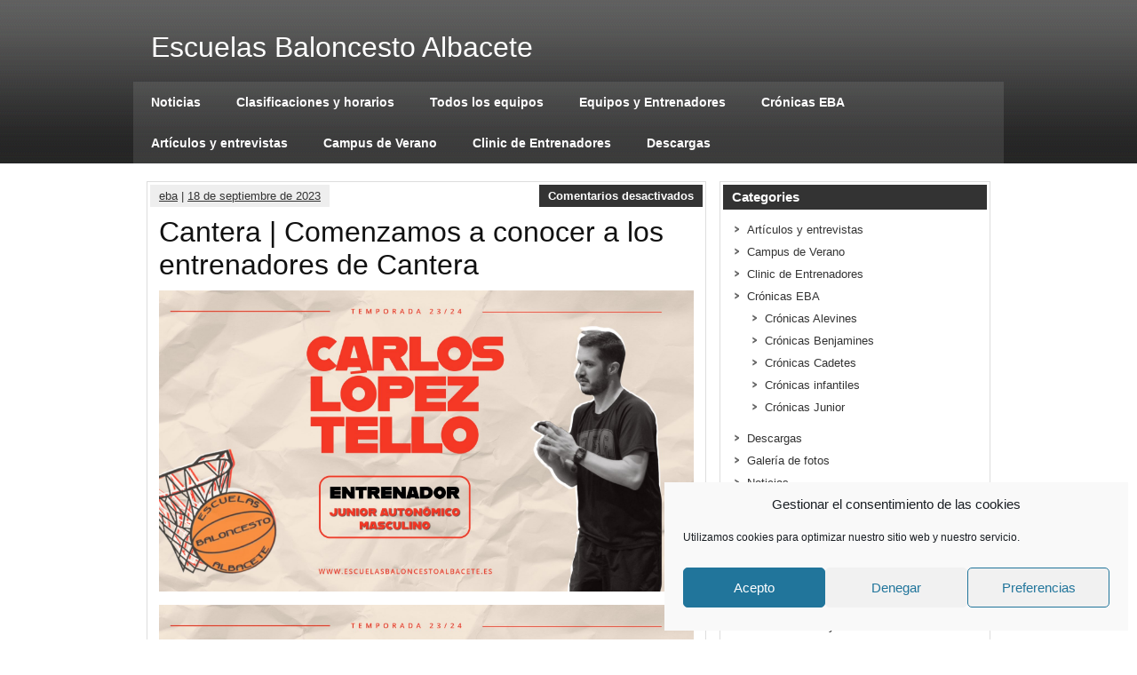

--- FILE ---
content_type: text/html; charset=UTF-8
request_url: https://www.escuelasbaloncestoalbacete.es/cantera-comenzamos-a-conocer-a-los-entrenadores-de-cantera/
body_size: 10741
content:
<!DOCTYPE html><!-- HTML 5 -->
<html lang="es">

<head>
	<meta http-equiv="Content-Type" content="text/html; charset=UTF-8" />
	<link rel="pingback" href="" />
	
	<title>Cantera | Comenzamos a conocer a los entrenadores de Cantera | Escuelas Baloncesto Albacete</title>

<meta name='robots' content='max-image-preview:large' />
	<style>img:is([sizes="auto" i], [sizes^="auto," i]) { contain-intrinsic-size: 3000px 1500px }</style>
	<link rel='dns-prefetch' href='//fonts.googleapis.com' />
<link rel="alternate" type="application/rss+xml" title="Escuelas Baloncesto Albacete &raquo; Feed" href="https://www.escuelasbaloncestoalbacete.es/feed/" />
<link rel="alternate" type="application/rss+xml" title="Escuelas Baloncesto Albacete &raquo; Feed de los comentarios" href="https://www.escuelasbaloncestoalbacete.es/comments/feed/" />
<script type="text/javascript">
/* <![CDATA[ */
window._wpemojiSettings = {"baseUrl":"https:\/\/s.w.org\/images\/core\/emoji\/15.1.0\/72x72\/","ext":".png","svgUrl":"https:\/\/s.w.org\/images\/core\/emoji\/15.1.0\/svg\/","svgExt":".svg","source":{"concatemoji":"https:\/\/www.escuelasbaloncestoalbacete.es\/wp-includes\/js\/wp-emoji-release.min.js?ver=6.8.1"}};
/*! This file is auto-generated */
!function(i,n){var o,s,e;function c(e){try{var t={supportTests:e,timestamp:(new Date).valueOf()};sessionStorage.setItem(o,JSON.stringify(t))}catch(e){}}function p(e,t,n){e.clearRect(0,0,e.canvas.width,e.canvas.height),e.fillText(t,0,0);var t=new Uint32Array(e.getImageData(0,0,e.canvas.width,e.canvas.height).data),r=(e.clearRect(0,0,e.canvas.width,e.canvas.height),e.fillText(n,0,0),new Uint32Array(e.getImageData(0,0,e.canvas.width,e.canvas.height).data));return t.every(function(e,t){return e===r[t]})}function u(e,t,n){switch(t){case"flag":return n(e,"\ud83c\udff3\ufe0f\u200d\u26a7\ufe0f","\ud83c\udff3\ufe0f\u200b\u26a7\ufe0f")?!1:!n(e,"\ud83c\uddfa\ud83c\uddf3","\ud83c\uddfa\u200b\ud83c\uddf3")&&!n(e,"\ud83c\udff4\udb40\udc67\udb40\udc62\udb40\udc65\udb40\udc6e\udb40\udc67\udb40\udc7f","\ud83c\udff4\u200b\udb40\udc67\u200b\udb40\udc62\u200b\udb40\udc65\u200b\udb40\udc6e\u200b\udb40\udc67\u200b\udb40\udc7f");case"emoji":return!n(e,"\ud83d\udc26\u200d\ud83d\udd25","\ud83d\udc26\u200b\ud83d\udd25")}return!1}function f(e,t,n){var r="undefined"!=typeof WorkerGlobalScope&&self instanceof WorkerGlobalScope?new OffscreenCanvas(300,150):i.createElement("canvas"),a=r.getContext("2d",{willReadFrequently:!0}),o=(a.textBaseline="top",a.font="600 32px Arial",{});return e.forEach(function(e){o[e]=t(a,e,n)}),o}function t(e){var t=i.createElement("script");t.src=e,t.defer=!0,i.head.appendChild(t)}"undefined"!=typeof Promise&&(o="wpEmojiSettingsSupports",s=["flag","emoji"],n.supports={everything:!0,everythingExceptFlag:!0},e=new Promise(function(e){i.addEventListener("DOMContentLoaded",e,{once:!0})}),new Promise(function(t){var n=function(){try{var e=JSON.parse(sessionStorage.getItem(o));if("object"==typeof e&&"number"==typeof e.timestamp&&(new Date).valueOf()<e.timestamp+604800&&"object"==typeof e.supportTests)return e.supportTests}catch(e){}return null}();if(!n){if("undefined"!=typeof Worker&&"undefined"!=typeof OffscreenCanvas&&"undefined"!=typeof URL&&URL.createObjectURL&&"undefined"!=typeof Blob)try{var e="postMessage("+f.toString()+"("+[JSON.stringify(s),u.toString(),p.toString()].join(",")+"));",r=new Blob([e],{type:"text/javascript"}),a=new Worker(URL.createObjectURL(r),{name:"wpTestEmojiSupports"});return void(a.onmessage=function(e){c(n=e.data),a.terminate(),t(n)})}catch(e){}c(n=f(s,u,p))}t(n)}).then(function(e){for(var t in e)n.supports[t]=e[t],n.supports.everything=n.supports.everything&&n.supports[t],"flag"!==t&&(n.supports.everythingExceptFlag=n.supports.everythingExceptFlag&&n.supports[t]);n.supports.everythingExceptFlag=n.supports.everythingExceptFlag&&!n.supports.flag,n.DOMReady=!1,n.readyCallback=function(){n.DOMReady=!0}}).then(function(){return e}).then(function(){var e;n.supports.everything||(n.readyCallback(),(e=n.source||{}).concatemoji?t(e.concatemoji):e.wpemoji&&e.twemoji&&(t(e.twemoji),t(e.wpemoji)))}))}((window,document),window._wpemojiSettings);
/* ]]> */
</script>
<style id='wp-emoji-styles-inline-css' type='text/css'>

	img.wp-smiley, img.emoji {
		display: inline !important;
		border: none !important;
		box-shadow: none !important;
		height: 1em !important;
		width: 1em !important;
		margin: 0 0.07em !important;
		vertical-align: -0.1em !important;
		background: none !important;
		padding: 0 !important;
	}
</style>
<link rel='stylesheet' id='wp-block-library-css' href='https://www.escuelasbaloncestoalbacete.es/wp-includes/css/dist/block-library/style.min.css?ver=6.8.1' type='text/css' media='all' />
<style id='classic-theme-styles-inline-css' type='text/css'>
/*! This file is auto-generated */
.wp-block-button__link{color:#fff;background-color:#32373c;border-radius:9999px;box-shadow:none;text-decoration:none;padding:calc(.667em + 2px) calc(1.333em + 2px);font-size:1.125em}.wp-block-file__button{background:#32373c;color:#fff;text-decoration:none}
</style>
<style id='global-styles-inline-css' type='text/css'>
:root{--wp--preset--aspect-ratio--square: 1;--wp--preset--aspect-ratio--4-3: 4/3;--wp--preset--aspect-ratio--3-4: 3/4;--wp--preset--aspect-ratio--3-2: 3/2;--wp--preset--aspect-ratio--2-3: 2/3;--wp--preset--aspect-ratio--16-9: 16/9;--wp--preset--aspect-ratio--9-16: 9/16;--wp--preset--color--black: #000000;--wp--preset--color--cyan-bluish-gray: #abb8c3;--wp--preset--color--white: #ffffff;--wp--preset--color--pale-pink: #f78da7;--wp--preset--color--vivid-red: #cf2e2e;--wp--preset--color--luminous-vivid-orange: #ff6900;--wp--preset--color--luminous-vivid-amber: #fcb900;--wp--preset--color--light-green-cyan: #7bdcb5;--wp--preset--color--vivid-green-cyan: #00d084;--wp--preset--color--pale-cyan-blue: #8ed1fc;--wp--preset--color--vivid-cyan-blue: #0693e3;--wp--preset--color--vivid-purple: #9b51e0;--wp--preset--gradient--vivid-cyan-blue-to-vivid-purple: linear-gradient(135deg,rgba(6,147,227,1) 0%,rgb(155,81,224) 100%);--wp--preset--gradient--light-green-cyan-to-vivid-green-cyan: linear-gradient(135deg,rgb(122,220,180) 0%,rgb(0,208,130) 100%);--wp--preset--gradient--luminous-vivid-amber-to-luminous-vivid-orange: linear-gradient(135deg,rgba(252,185,0,1) 0%,rgba(255,105,0,1) 100%);--wp--preset--gradient--luminous-vivid-orange-to-vivid-red: linear-gradient(135deg,rgba(255,105,0,1) 0%,rgb(207,46,46) 100%);--wp--preset--gradient--very-light-gray-to-cyan-bluish-gray: linear-gradient(135deg,rgb(238,238,238) 0%,rgb(169,184,195) 100%);--wp--preset--gradient--cool-to-warm-spectrum: linear-gradient(135deg,rgb(74,234,220) 0%,rgb(151,120,209) 20%,rgb(207,42,186) 40%,rgb(238,44,130) 60%,rgb(251,105,98) 80%,rgb(254,248,76) 100%);--wp--preset--gradient--blush-light-purple: linear-gradient(135deg,rgb(255,206,236) 0%,rgb(152,150,240) 100%);--wp--preset--gradient--blush-bordeaux: linear-gradient(135deg,rgb(254,205,165) 0%,rgb(254,45,45) 50%,rgb(107,0,62) 100%);--wp--preset--gradient--luminous-dusk: linear-gradient(135deg,rgb(255,203,112) 0%,rgb(199,81,192) 50%,rgb(65,88,208) 100%);--wp--preset--gradient--pale-ocean: linear-gradient(135deg,rgb(255,245,203) 0%,rgb(182,227,212) 50%,rgb(51,167,181) 100%);--wp--preset--gradient--electric-grass: linear-gradient(135deg,rgb(202,248,128) 0%,rgb(113,206,126) 100%);--wp--preset--gradient--midnight: linear-gradient(135deg,rgb(2,3,129) 0%,rgb(40,116,252) 100%);--wp--preset--font-size--small: 13px;--wp--preset--font-size--medium: 20px;--wp--preset--font-size--large: 36px;--wp--preset--font-size--x-large: 42px;--wp--preset--spacing--20: 0.44rem;--wp--preset--spacing--30: 0.67rem;--wp--preset--spacing--40: 1rem;--wp--preset--spacing--50: 1.5rem;--wp--preset--spacing--60: 2.25rem;--wp--preset--spacing--70: 3.38rem;--wp--preset--spacing--80: 5.06rem;--wp--preset--shadow--natural: 6px 6px 9px rgba(0, 0, 0, 0.2);--wp--preset--shadow--deep: 12px 12px 50px rgba(0, 0, 0, 0.4);--wp--preset--shadow--sharp: 6px 6px 0px rgba(0, 0, 0, 0.2);--wp--preset--shadow--outlined: 6px 6px 0px -3px rgba(255, 255, 255, 1), 6px 6px rgba(0, 0, 0, 1);--wp--preset--shadow--crisp: 6px 6px 0px rgba(0, 0, 0, 1);}:where(.is-layout-flex){gap: 0.5em;}:where(.is-layout-grid){gap: 0.5em;}body .is-layout-flex{display: flex;}.is-layout-flex{flex-wrap: wrap;align-items: center;}.is-layout-flex > :is(*, div){margin: 0;}body .is-layout-grid{display: grid;}.is-layout-grid > :is(*, div){margin: 0;}:where(.wp-block-columns.is-layout-flex){gap: 2em;}:where(.wp-block-columns.is-layout-grid){gap: 2em;}:where(.wp-block-post-template.is-layout-flex){gap: 1.25em;}:where(.wp-block-post-template.is-layout-grid){gap: 1.25em;}.has-black-color{color: var(--wp--preset--color--black) !important;}.has-cyan-bluish-gray-color{color: var(--wp--preset--color--cyan-bluish-gray) !important;}.has-white-color{color: var(--wp--preset--color--white) !important;}.has-pale-pink-color{color: var(--wp--preset--color--pale-pink) !important;}.has-vivid-red-color{color: var(--wp--preset--color--vivid-red) !important;}.has-luminous-vivid-orange-color{color: var(--wp--preset--color--luminous-vivid-orange) !important;}.has-luminous-vivid-amber-color{color: var(--wp--preset--color--luminous-vivid-amber) !important;}.has-light-green-cyan-color{color: var(--wp--preset--color--light-green-cyan) !important;}.has-vivid-green-cyan-color{color: var(--wp--preset--color--vivid-green-cyan) !important;}.has-pale-cyan-blue-color{color: var(--wp--preset--color--pale-cyan-blue) !important;}.has-vivid-cyan-blue-color{color: var(--wp--preset--color--vivid-cyan-blue) !important;}.has-vivid-purple-color{color: var(--wp--preset--color--vivid-purple) !important;}.has-black-background-color{background-color: var(--wp--preset--color--black) !important;}.has-cyan-bluish-gray-background-color{background-color: var(--wp--preset--color--cyan-bluish-gray) !important;}.has-white-background-color{background-color: var(--wp--preset--color--white) !important;}.has-pale-pink-background-color{background-color: var(--wp--preset--color--pale-pink) !important;}.has-vivid-red-background-color{background-color: var(--wp--preset--color--vivid-red) !important;}.has-luminous-vivid-orange-background-color{background-color: var(--wp--preset--color--luminous-vivid-orange) !important;}.has-luminous-vivid-amber-background-color{background-color: var(--wp--preset--color--luminous-vivid-amber) !important;}.has-light-green-cyan-background-color{background-color: var(--wp--preset--color--light-green-cyan) !important;}.has-vivid-green-cyan-background-color{background-color: var(--wp--preset--color--vivid-green-cyan) !important;}.has-pale-cyan-blue-background-color{background-color: var(--wp--preset--color--pale-cyan-blue) !important;}.has-vivid-cyan-blue-background-color{background-color: var(--wp--preset--color--vivid-cyan-blue) !important;}.has-vivid-purple-background-color{background-color: var(--wp--preset--color--vivid-purple) !important;}.has-black-border-color{border-color: var(--wp--preset--color--black) !important;}.has-cyan-bluish-gray-border-color{border-color: var(--wp--preset--color--cyan-bluish-gray) !important;}.has-white-border-color{border-color: var(--wp--preset--color--white) !important;}.has-pale-pink-border-color{border-color: var(--wp--preset--color--pale-pink) !important;}.has-vivid-red-border-color{border-color: var(--wp--preset--color--vivid-red) !important;}.has-luminous-vivid-orange-border-color{border-color: var(--wp--preset--color--luminous-vivid-orange) !important;}.has-luminous-vivid-amber-border-color{border-color: var(--wp--preset--color--luminous-vivid-amber) !important;}.has-light-green-cyan-border-color{border-color: var(--wp--preset--color--light-green-cyan) !important;}.has-vivid-green-cyan-border-color{border-color: var(--wp--preset--color--vivid-green-cyan) !important;}.has-pale-cyan-blue-border-color{border-color: var(--wp--preset--color--pale-cyan-blue) !important;}.has-vivid-cyan-blue-border-color{border-color: var(--wp--preset--color--vivid-cyan-blue) !important;}.has-vivid-purple-border-color{border-color: var(--wp--preset--color--vivid-purple) !important;}.has-vivid-cyan-blue-to-vivid-purple-gradient-background{background: var(--wp--preset--gradient--vivid-cyan-blue-to-vivid-purple) !important;}.has-light-green-cyan-to-vivid-green-cyan-gradient-background{background: var(--wp--preset--gradient--light-green-cyan-to-vivid-green-cyan) !important;}.has-luminous-vivid-amber-to-luminous-vivid-orange-gradient-background{background: var(--wp--preset--gradient--luminous-vivid-amber-to-luminous-vivid-orange) !important;}.has-luminous-vivid-orange-to-vivid-red-gradient-background{background: var(--wp--preset--gradient--luminous-vivid-orange-to-vivid-red) !important;}.has-very-light-gray-to-cyan-bluish-gray-gradient-background{background: var(--wp--preset--gradient--very-light-gray-to-cyan-bluish-gray) !important;}.has-cool-to-warm-spectrum-gradient-background{background: var(--wp--preset--gradient--cool-to-warm-spectrum) !important;}.has-blush-light-purple-gradient-background{background: var(--wp--preset--gradient--blush-light-purple) !important;}.has-blush-bordeaux-gradient-background{background: var(--wp--preset--gradient--blush-bordeaux) !important;}.has-luminous-dusk-gradient-background{background: var(--wp--preset--gradient--luminous-dusk) !important;}.has-pale-ocean-gradient-background{background: var(--wp--preset--gradient--pale-ocean) !important;}.has-electric-grass-gradient-background{background: var(--wp--preset--gradient--electric-grass) !important;}.has-midnight-gradient-background{background: var(--wp--preset--gradient--midnight) !important;}.has-small-font-size{font-size: var(--wp--preset--font-size--small) !important;}.has-medium-font-size{font-size: var(--wp--preset--font-size--medium) !important;}.has-large-font-size{font-size: var(--wp--preset--font-size--large) !important;}.has-x-large-font-size{font-size: var(--wp--preset--font-size--x-large) !important;}
:where(.wp-block-post-template.is-layout-flex){gap: 1.25em;}:where(.wp-block-post-template.is-layout-grid){gap: 1.25em;}
:where(.wp-block-columns.is-layout-flex){gap: 2em;}:where(.wp-block-columns.is-layout-grid){gap: 2em;}
:root :where(.wp-block-pullquote){font-size: 1.5em;line-height: 1.6;}
</style>
<link rel='stylesheet' id='st-widget-css' href='https://www.escuelasbaloncestoalbacete.es/wp-content/plugins/share-this/css/style.css?ver=6.8.1' type='text/css' media='all' />
<link rel='stylesheet' id='cmplz-general-css' href='https://www.escuelasbaloncestoalbacete.es/wp-content/plugins/complianz-gdpr/assets/css/cookieblocker.min.css?ver=1752143124' type='text/css' media='all' />
<link rel='stylesheet' id='zeeSynergie_stylesheet-css' href='https://www.escuelasbaloncestoalbacete.es/wp-content/themes/zeesynergie/style.css?ver=6.8.1' type='text/css' media='all' />
<link rel='stylesheet' id='zeeSynergie_colorscheme-css' href='https://www.escuelasbaloncestoalbacete.es/wp-content/themes/zeesynergie/includes/css/colorschemes/standard.css?ver=6.8.1' type='text/css' media='all' />
<link rel='stylesheet' id='themezee_default_font-css' href='http://fonts.googleapis.com/css?family=Paytone+One&#038;ver=6.8.1' type='text/css' media='all' />
<style id='akismet-widget-style-inline-css' type='text/css'>

			.a-stats {
				--akismet-color-mid-green: #357b49;
				--akismet-color-white: #fff;
				--akismet-color-light-grey: #f6f7f7;

				max-width: 350px;
				width: auto;
			}

			.a-stats * {
				all: unset;
				box-sizing: border-box;
			}

			.a-stats strong {
				font-weight: 600;
			}

			.a-stats a.a-stats__link,
			.a-stats a.a-stats__link:visited,
			.a-stats a.a-stats__link:active {
				background: var(--akismet-color-mid-green);
				border: none;
				box-shadow: none;
				border-radius: 8px;
				color: var(--akismet-color-white);
				cursor: pointer;
				display: block;
				font-family: -apple-system, BlinkMacSystemFont, 'Segoe UI', 'Roboto', 'Oxygen-Sans', 'Ubuntu', 'Cantarell', 'Helvetica Neue', sans-serif;
				font-weight: 500;
				padding: 12px;
				text-align: center;
				text-decoration: none;
				transition: all 0.2s ease;
			}

			/* Extra specificity to deal with TwentyTwentyOne focus style */
			.widget .a-stats a.a-stats__link:focus {
				background: var(--akismet-color-mid-green);
				color: var(--akismet-color-white);
				text-decoration: none;
			}

			.a-stats a.a-stats__link:hover {
				filter: brightness(110%);
				box-shadow: 0 4px 12px rgba(0, 0, 0, 0.06), 0 0 2px rgba(0, 0, 0, 0.16);
			}

			.a-stats .count {
				color: var(--akismet-color-white);
				display: block;
				font-size: 1.5em;
				line-height: 1.4;
				padding: 0 13px;
				white-space: nowrap;
			}
		
</style>
<script type="text/javascript" src="https://www.escuelasbaloncestoalbacete.es/wp-includes/js/jquery/jquery.min.js?ver=3.7.1" id="jquery-core-js"></script>
<script type="text/javascript" src="https://www.escuelasbaloncestoalbacete.es/wp-includes/js/jquery/jquery-migrate.min.js?ver=3.4.1" id="jquery-migrate-js"></script>
<script type="text/javascript" src="https://www.escuelasbaloncestoalbacete.es/wp-content/themes/zeesynergie/includes/js/jquery.cycle.all.min.js?ver=6.8.1" id="zee_jquery-cycle-js"></script>
<link rel="https://api.w.org/" href="https://www.escuelasbaloncestoalbacete.es/wp-json/" /><link rel="alternate" title="JSON" type="application/json" href="https://www.escuelasbaloncestoalbacete.es/wp-json/wp/v2/posts/12445" /><link rel="EditURI" type="application/rsd+xml" title="RSD" href="https://www.escuelasbaloncestoalbacete.es/xmlrpc.php?rsd" />
<meta name="generator" content="WordPress 6.8.1" />
<link rel="canonical" href="https://www.escuelasbaloncestoalbacete.es/cantera-comenzamos-a-conocer-a-los-entrenadores-de-cantera/" />
<link rel='shortlink' href='https://www.escuelasbaloncestoalbacete.es/?p=12445' />
<link rel="alternate" title="oEmbed (JSON)" type="application/json+oembed" href="https://www.escuelasbaloncestoalbacete.es/wp-json/oembed/1.0/embed?url=https%3A%2F%2Fwww.escuelasbaloncestoalbacete.es%2Fcantera-comenzamos-a-conocer-a-los-entrenadores-de-cantera%2F" />
<link rel="alternate" title="oEmbed (XML)" type="text/xml+oembed" href="https://www.escuelasbaloncestoalbacete.es/wp-json/oembed/1.0/embed?url=https%3A%2F%2Fwww.escuelasbaloncestoalbacete.es%2Fcantera-comenzamos-a-conocer-a-los-entrenadores-de-cantera%2F&#038;format=xml" />
<script charset="utf-8" type="text/javascript">var switchTo5x=false;</script><script data-service="sharethis" data-category="marketing" charset="utf-8" type="text/plain" data-cmplz-src="http://w.sharethis.com/button/buttons.js"></script><script type="text/javascript">stLight.options({publisher:'wp.d5ae7559-8628-4c9b-9797-f0b7a4313d2c'});var st_type='wordpress3.1.2';</script>			<style>.cmplz-hidden {
					display: none !important;
				}</style><script type="text/javascript">
				//<![CDATA[
					jQuery(document).ready(function($) {
						$('#nav ul').css({display: 'none'}); // Opera Fix
						$('#nav li').hover(function(){
							$(this).find('ul:first').css({visibility: 'visible',display: 'none'}).show().css({opacity:0}).animate({opacity:1},400);
						},function(){
							$(this).find('ul:first').css({visibility: 'hidden'});
						});
					});
				//]]>
				</script><style type="text/css">#foot{text-align:center;}
.credit_link{display: none;}</style><link rel="icon" href="https://www.escuelasbaloncestoalbacete.es/wp-content/uploads/2017/01/cropped-escudo-1-32x32.jpg" sizes="32x32" />
<link rel="icon" href="https://www.escuelasbaloncestoalbacete.es/wp-content/uploads/2017/01/cropped-escudo-1-192x192.jpg" sizes="192x192" />
<link rel="apple-touch-icon" href="https://www.escuelasbaloncestoalbacete.es/wp-content/uploads/2017/01/cropped-escudo-1-180x180.jpg" />
<meta name="msapplication-TileImage" content="https://www.escuelasbaloncestoalbacete.es/wp-content/uploads/2017/01/cropped-escudo-1-270x270.jpg" />
</head>

<body data-cmplz=1 class="wp-singular post-template-default single single-post postid-12445 single-format-standard wp-theme-zeesynergie">
<div id="wrapper">

	<div id="header">

		<div id="head">
			<div id="logo">
									<a href="https://www.escuelasbaloncestoalbacete.es/"><h1>Escuelas Baloncesto Albacete</h1></a>
							</div>
			<div id="socialmedia_icons">
								<div class="clear"></div>
			</div>
			<div class="clear"></div>
		</div>
		
		<div id="navi_container">
			<div id="navi">
				<ul id="nav" class="menu"><li id="menu-item-282" class="menu-item menu-item-type-taxonomy menu-item-object-category current-post-ancestor current-menu-parent current-post-parent menu-item-282"><a href="https://www.escuelasbaloncestoalbacete.es/category/noticias/">Noticias</a></li>
<li id="menu-item-173" class="menu-item menu-item-type-post_type menu-item-object-page menu-item-173"><a href="https://www.escuelasbaloncestoalbacete.es/clasificaciones-horarios/">Clasificaciones y horarios</a></li>
<li id="menu-item-187" class="menu-item menu-item-type-post_type menu-item-object-page menu-item-has-children menu-item-187"><a href="https://www.escuelasbaloncestoalbacete.es/todos-los-equipos-2/">Todos los equipos</a>
<ul class="sub-menu">
	<li id="menu-item-374" class="menu-item menu-item-type-taxonomy menu-item-object-category menu-item-374"><a href="https://www.escuelasbaloncestoalbacete.es/category/galeria/">Galería de fotos</a></li>
</ul>
</li>
<li id="menu-item-182" class="menu-item menu-item-type-post_type menu-item-object-page menu-item-182"><a href="https://www.escuelasbaloncestoalbacete.es/entrenadores-2/">Equipos y Entrenadores</a></li>
<li id="menu-item-274" class="menu-item menu-item-type-taxonomy menu-item-object-category menu-item-has-children menu-item-274"><a href="https://www.escuelasbaloncestoalbacete.es/category/cronicas-eba/">Crónicas EBA</a>
<ul class="sub-menu">
	<li id="menu-item-275" class="menu-item menu-item-type-taxonomy menu-item-object-category menu-item-275"><a href="https://www.escuelasbaloncestoalbacete.es/category/cronicas-eba/cronicas-benjamines/">Crónicas Benjamines</a></li>
	<li id="menu-item-276" class="menu-item menu-item-type-taxonomy menu-item-object-category menu-item-276"><a href="https://www.escuelasbaloncestoalbacete.es/category/cronicas-eba/cronicas-alevines/">Crónicas Alevines</a></li>
	<li id="menu-item-279" class="menu-item menu-item-type-taxonomy menu-item-object-category menu-item-279"><a href="https://www.escuelasbaloncestoalbacete.es/category/cronicas-eba/cronicas-infantiles/">Crónicas infantiles</a></li>
	<li id="menu-item-278" class="menu-item menu-item-type-taxonomy menu-item-object-category menu-item-278"><a href="https://www.escuelasbaloncestoalbacete.es/category/cronicas-eba/cronicas-cadetes/">Crónicas Cadetes</a></li>
	<li id="menu-item-280" class="menu-item menu-item-type-taxonomy menu-item-object-category menu-item-280"><a href="https://www.escuelasbaloncestoalbacete.es/category/cronicas-eba/cronicas-junior/">Crónicas Junior</a></li>
</ul>
</li>
<li id="menu-item-273" class="menu-item menu-item-type-taxonomy menu-item-object-category menu-item-273"><a href="https://www.escuelasbaloncestoalbacete.es/category/articulos-y-entrevistas/">Artículos y entrevistas</a></li>
<li id="menu-item-376" class="menu-item menu-item-type-taxonomy menu-item-object-category menu-item-376"><a href="https://www.escuelasbaloncestoalbacete.es/category/campus-de-verano/">Campus de Verano</a></li>
<li id="menu-item-422" class="menu-item menu-item-type-taxonomy menu-item-object-category menu-item-422"><a href="https://www.escuelasbaloncestoalbacete.es/category/clinic-de-entrenadores/">Clinic de Entrenadores</a></li>
<li id="menu-item-281" class="menu-item menu-item-type-taxonomy menu-item-object-category menu-item-281"><a href="https://www.escuelasbaloncestoalbacete.es/category/descargas/">Descargas</a></li>
</ul>			</div>
		</div>
		<div class="clear"></div>
	</div>
	
	<div id="container">
	
	
	<div id="wrap">
		<div id="content">

		
			<div id="post-12445" class="post-12445 post type-post status-publish format-standard hentry category-noticias">
			
				<div class="postmeta">	<div class="postmeta_links">
		<a href="https://www.escuelasbaloncestoalbacete.es/author/eba/" title="Entradas de eba" rel="author">eba</a> |
		<a href="https://www.escuelasbaloncestoalbacete.es/cantera-comenzamos-a-conocer-a-los-entrenadores-de-cantera/">18 de septiembre de 2023</a>
			</div>
	<div class="postcomments">
		<span>Comentarios desactivados<span class="screen-reader-text"> en Cantera | Comenzamos a conocer a los entrenadores de Cantera</span></span>	</div>
	<div class="clear"></div>
</div>
				
				<h2 class="post-title">Cantera | Comenzamos a conocer a los entrenadores de Cantera</h2>
				
				<div class="entry">
										<p><img decoding="async" class="aligncenter" src="https://pbs.twimg.com/media/F55fcuqWcAAqdSP?format=jpg&amp;name=large" alt="Imagen" /></p>
<p><img decoding="async" class="aligncenter" src="https://pbs.twimg.com/media/F5-nF87XgAExlh0?format=jpg&amp;name=large" alt="Imagen" /></p>
<p><img decoding="async" class="aligncenter" src="https://pbs.twimg.com/media/F5_NEb_WAAAWSlT?format=jpg&amp;name=large" alt="Imagen" /></p>
<p>Carlos López-Tello en Junior Masculino, Julián Gómez en Junior Femenino y Borja Torres en el Cadete Femenino son las tres primeras caras de nuestros banquillos de cantera.</p>
					<div class="clear"></div>
										<!-- <rdf:RDF xmlns:rdf="http://www.w3.org/1999/02/22-rdf-syntax-ns#"
			xmlns:dc="http://purl.org/dc/elements/1.1/"
			xmlns:trackback="http://madskills.com/public/xml/rss/module/trackback/">
		<rdf:Description rdf:about="https://www.escuelasbaloncestoalbacete.es/cantera-comenzamos-a-conocer-a-los-entrenadores-de-cantera/"
    dc:identifier="https://www.escuelasbaloncestoalbacete.es/cantera-comenzamos-a-conocer-a-los-entrenadores-de-cantera/"
    dc:title="Cantera | Comenzamos a conocer a los entrenadores de Cantera"
    trackback:ping="https://www.escuelasbaloncestoalbacete.es/cantera-comenzamos-a-conocer-a-los-entrenadores-de-cantera/trackback/" />
</rdf:RDF> -->			
				</div>
				
				<div class="postinfo">Category: <a href="https://www.escuelasbaloncestoalbacete.es/category/noticias/" rel="category tag">Noticias</a> | 
</div>

			</div>
					
		
<!-- You can start editing here. -->


			<p class="nocomments">Comments are closed.</p>
	
		
		</div>
		
		
<div id="sidebar">
	<ul>


	<li class="categories"><h2 class="widgettitle">Categories</h2><ul>	<li class="cat-item cat-item-17"><a href="https://www.escuelasbaloncestoalbacete.es/category/articulos-y-entrevistas/">Artículos y entrevistas</a>
</li>
	<li class="cat-item cat-item-27"><a href="https://www.escuelasbaloncestoalbacete.es/category/campus-de-verano/">Campus de Verano</a>
</li>
	<li class="cat-item cat-item-29"><a href="https://www.escuelasbaloncestoalbacete.es/category/clinic-de-entrenadores/">Clinic de Entrenadores</a>
</li>
	<li class="cat-item cat-item-19"><a href="https://www.escuelasbaloncestoalbacete.es/category/cronicas-eba/">Crónicas EBA</a>
<ul class='children'>
	<li class="cat-item cat-item-25"><a href="https://www.escuelasbaloncestoalbacete.es/category/cronicas-eba/cronicas-alevines/">Crónicas Alevines</a>
</li>
	<li class="cat-item cat-item-20"><a href="https://www.escuelasbaloncestoalbacete.es/category/cronicas-eba/cronicas-benjamines/">Crónicas Benjamines</a>
</li>
	<li class="cat-item cat-item-22"><a href="https://www.escuelasbaloncestoalbacete.es/category/cronicas-eba/cronicas-cadetes/">Crónicas Cadetes</a>
</li>
	<li class="cat-item cat-item-21"><a href="https://www.escuelasbaloncestoalbacete.es/category/cronicas-eba/cronicas-infantiles/">Crónicas infantiles</a>
</li>
	<li class="cat-item cat-item-23"><a href="https://www.escuelasbaloncestoalbacete.es/category/cronicas-eba/cronicas-junior/">Crónicas Junior</a>
</li>
</ul>
</li>
	<li class="cat-item cat-item-15"><a href="https://www.escuelasbaloncestoalbacete.es/category/descargas/">Descargas</a>
</li>
	<li class="cat-item cat-item-26"><a href="https://www.escuelasbaloncestoalbacete.es/category/galeria/">Galería de fotos</a>
</li>
	<li class="cat-item cat-item-16"><a href="https://www.escuelasbaloncestoalbacete.es/category/noticias/">Noticias</a>
</li>
	<li class="cat-item cat-item-30"><a href="https://www.escuelasbaloncestoalbacete.es/category/quinteto-de-la-jornada/">Quinteto de la jornada</a>
</li>
	<li class="cat-item cat-item-1"><a href="https://www.escuelasbaloncestoalbacete.es/category/sin-categoria/">Sin categoría</a>
</li>
</ul></li>	
	<li class="pagenav"><h2 class="widgettitle">Pages</h2><ul><li class="page_item page-item-10873"><a href="https://www.escuelasbaloncestoalbacete.es/aviso-legal/">Aviso legal</a></li>
<li class="page_item page-item-150"><a href="https://www.escuelasbaloncestoalbacete.es/clasificaciones-horarios/">Clasificaciones y horarios</a></li>
<li class="page_item page-item-7490"><a href="https://www.escuelasbaloncestoalbacete.es/cookies/">Cookies</a></li>
<li class="page_item page-item-128"><a href="https://www.escuelasbaloncestoalbacete.es/el-club/">El Club</a></li>
<li class="page_item page-item-146"><a href="https://www.escuelasbaloncestoalbacete.es/entrenadores-2/">Equipos y Entrenadores</a></li>
<li class="page_item page-item-416"><a href="https://www.escuelasbaloncestoalbacete.es/horario-escuelas-de-baloncesto/">Horario Equipos Tecnificación y Escuelas Base de Baloncesto</a></li>
<li class="page_item page-item-130 page_item_has_children"><a href="https://www.escuelasbaloncestoalbacete.es/organigrama-del-club-2/">Organigrama del Club</a>
<ul class='children'>
	<li class="page_item page-item-132"><a href="https://www.escuelasbaloncestoalbacete.es/organigrama-del-club-2/organigrama-deportivo/">Organigrama Deportivo</a></li>
	<li class="page_item page-item-7483"><a href="https://www.escuelasbaloncestoalbacete.es/organigrama-del-club-2/proteccion-de-datos/">Protección de datos</a></li>
</ul>
</li>
<li class="page_item page-item-10780"><a href="https://www.escuelasbaloncestoalbacete.es/politica-de-cookies/">Política de cookies</a></li>
<li class="page_item page-item-10822"><a href="https://www.escuelasbaloncestoalbacete.es/politica-de-privacidad/">Política de privacidad y protección de datos</a></li>
<li class="page_item page-item-140"><a href="https://www.escuelasbaloncestoalbacete.es/todos-los-equipos-2/">Todos los equipos</a></li>
<li class="page_item page-item-12"><a href="https://www.escuelasbaloncestoalbacete.es/donde-estamos/">Donde estamos</a></li>
<li class="page_item page-item-15"><a href="https://www.escuelasbaloncestoalbacete.es/contacto/">Contacto</a></li>
</ul></li>
	<li><h2 class="widgettitle">Archives</h2>
		<ul>
			<li><a href='https://www.escuelasbaloncestoalbacete.es/2026/01/'>enero 2026</a></li>
	<li><a href='https://www.escuelasbaloncestoalbacete.es/2025/12/'>diciembre 2025</a></li>
	<li><a href='https://www.escuelasbaloncestoalbacete.es/2025/10/'>octubre 2025</a></li>
	<li><a href='https://www.escuelasbaloncestoalbacete.es/2025/09/'>septiembre 2025</a></li>
	<li><a href='https://www.escuelasbaloncestoalbacete.es/2025/08/'>agosto 2025</a></li>
	<li><a href='https://www.escuelasbaloncestoalbacete.es/2025/07/'>julio 2025</a></li>
	<li><a href='https://www.escuelasbaloncestoalbacete.es/2025/06/'>junio 2025</a></li>
	<li><a href='https://www.escuelasbaloncestoalbacete.es/2025/05/'>mayo 2025</a></li>
	<li><a href='https://www.escuelasbaloncestoalbacete.es/2025/04/'>abril 2025</a></li>
	<li><a href='https://www.escuelasbaloncestoalbacete.es/2024/10/'>octubre 2024</a></li>
	<li><a href='https://www.escuelasbaloncestoalbacete.es/2024/09/'>septiembre 2024</a></li>
	<li><a href='https://www.escuelasbaloncestoalbacete.es/2024/08/'>agosto 2024</a></li>
	<li><a href='https://www.escuelasbaloncestoalbacete.es/2024/07/'>julio 2024</a></li>
	<li><a href='https://www.escuelasbaloncestoalbacete.es/2024/06/'>junio 2024</a></li>
	<li><a href='https://www.escuelasbaloncestoalbacete.es/2024/05/'>mayo 2024</a></li>
	<li><a href='https://www.escuelasbaloncestoalbacete.es/2024/04/'>abril 2024</a></li>
	<li><a href='https://www.escuelasbaloncestoalbacete.es/2023/12/'>diciembre 2023</a></li>
	<li><a href='https://www.escuelasbaloncestoalbacete.es/2023/10/'>octubre 2023</a></li>
	<li><a href='https://www.escuelasbaloncestoalbacete.es/2023/09/'>septiembre 2023</a></li>
	<li><a href='https://www.escuelasbaloncestoalbacete.es/2023/08/'>agosto 2023</a></li>
	<li><a href='https://www.escuelasbaloncestoalbacete.es/2023/07/'>julio 2023</a></li>
	<li><a href='https://www.escuelasbaloncestoalbacete.es/2023/06/'>junio 2023</a></li>
	<li><a href='https://www.escuelasbaloncestoalbacete.es/2023/05/'>mayo 2023</a></li>
	<li><a href='https://www.escuelasbaloncestoalbacete.es/2023/04/'>abril 2023</a></li>
	<li><a href='https://www.escuelasbaloncestoalbacete.es/2023/03/'>marzo 2023</a></li>
	<li><a href='https://www.escuelasbaloncestoalbacete.es/2023/02/'>febrero 2023</a></li>
	<li><a href='https://www.escuelasbaloncestoalbacete.es/2023/01/'>enero 2023</a></li>
	<li><a href='https://www.escuelasbaloncestoalbacete.es/2022/12/'>diciembre 2022</a></li>
	<li><a href='https://www.escuelasbaloncestoalbacete.es/2022/11/'>noviembre 2022</a></li>
	<li><a href='https://www.escuelasbaloncestoalbacete.es/2022/10/'>octubre 2022</a></li>
	<li><a href='https://www.escuelasbaloncestoalbacete.es/2022/09/'>septiembre 2022</a></li>
	<li><a href='https://www.escuelasbaloncestoalbacete.es/2022/08/'>agosto 2022</a></li>
	<li><a href='https://www.escuelasbaloncestoalbacete.es/2022/07/'>julio 2022</a></li>
	<li><a href='https://www.escuelasbaloncestoalbacete.es/2022/06/'>junio 2022</a></li>
	<li><a href='https://www.escuelasbaloncestoalbacete.es/2022/04/'>abril 2022</a></li>
	<li><a href='https://www.escuelasbaloncestoalbacete.es/2022/01/'>enero 2022</a></li>
	<li><a href='https://www.escuelasbaloncestoalbacete.es/2021/12/'>diciembre 2021</a></li>
	<li><a href='https://www.escuelasbaloncestoalbacete.es/2021/11/'>noviembre 2021</a></li>
	<li><a href='https://www.escuelasbaloncestoalbacete.es/2021/10/'>octubre 2021</a></li>
	<li><a href='https://www.escuelasbaloncestoalbacete.es/2021/08/'>agosto 2021</a></li>
	<li><a href='https://www.escuelasbaloncestoalbacete.es/2021/07/'>julio 2021</a></li>
	<li><a href='https://www.escuelasbaloncestoalbacete.es/2021/06/'>junio 2021</a></li>
	<li><a href='https://www.escuelasbaloncestoalbacete.es/2021/05/'>mayo 2021</a></li>
	<li><a href='https://www.escuelasbaloncestoalbacete.es/2021/04/'>abril 2021</a></li>
	<li><a href='https://www.escuelasbaloncestoalbacete.es/2021/03/'>marzo 2021</a></li>
	<li><a href='https://www.escuelasbaloncestoalbacete.es/2021/02/'>febrero 2021</a></li>
	<li><a href='https://www.escuelasbaloncestoalbacete.es/2021/01/'>enero 2021</a></li>
	<li><a href='https://www.escuelasbaloncestoalbacete.es/2020/12/'>diciembre 2020</a></li>
	<li><a href='https://www.escuelasbaloncestoalbacete.es/2020/11/'>noviembre 2020</a></li>
	<li><a href='https://www.escuelasbaloncestoalbacete.es/2020/10/'>octubre 2020</a></li>
	<li><a href='https://www.escuelasbaloncestoalbacete.es/2020/09/'>septiembre 2020</a></li>
	<li><a href='https://www.escuelasbaloncestoalbacete.es/2020/08/'>agosto 2020</a></li>
	<li><a href='https://www.escuelasbaloncestoalbacete.es/2020/07/'>julio 2020</a></li>
	<li><a href='https://www.escuelasbaloncestoalbacete.es/2020/03/'>marzo 2020</a></li>
	<li><a href='https://www.escuelasbaloncestoalbacete.es/2020/02/'>febrero 2020</a></li>
	<li><a href='https://www.escuelasbaloncestoalbacete.es/2020/01/'>enero 2020</a></li>
	<li><a href='https://www.escuelasbaloncestoalbacete.es/2019/12/'>diciembre 2019</a></li>
	<li><a href='https://www.escuelasbaloncestoalbacete.es/2019/11/'>noviembre 2019</a></li>
	<li><a href='https://www.escuelasbaloncestoalbacete.es/2019/10/'>octubre 2019</a></li>
	<li><a href='https://www.escuelasbaloncestoalbacete.es/2019/09/'>septiembre 2019</a></li>
	<li><a href='https://www.escuelasbaloncestoalbacete.es/2019/07/'>julio 2019</a></li>
	<li><a href='https://www.escuelasbaloncestoalbacete.es/2019/06/'>junio 2019</a></li>
	<li><a href='https://www.escuelasbaloncestoalbacete.es/2019/05/'>mayo 2019</a></li>
	<li><a href='https://www.escuelasbaloncestoalbacete.es/2019/04/'>abril 2019</a></li>
	<li><a href='https://www.escuelasbaloncestoalbacete.es/2019/03/'>marzo 2019</a></li>
	<li><a href='https://www.escuelasbaloncestoalbacete.es/2019/02/'>febrero 2019</a></li>
	<li><a href='https://www.escuelasbaloncestoalbacete.es/2019/01/'>enero 2019</a></li>
	<li><a href='https://www.escuelasbaloncestoalbacete.es/2018/12/'>diciembre 2018</a></li>
	<li><a href='https://www.escuelasbaloncestoalbacete.es/2018/11/'>noviembre 2018</a></li>
	<li><a href='https://www.escuelasbaloncestoalbacete.es/2018/10/'>octubre 2018</a></li>
	<li><a href='https://www.escuelasbaloncestoalbacete.es/2018/09/'>septiembre 2018</a></li>
	<li><a href='https://www.escuelasbaloncestoalbacete.es/2018/06/'>junio 2018</a></li>
	<li><a href='https://www.escuelasbaloncestoalbacete.es/2018/05/'>mayo 2018</a></li>
	<li><a href='https://www.escuelasbaloncestoalbacete.es/2018/04/'>abril 2018</a></li>
	<li><a href='https://www.escuelasbaloncestoalbacete.es/2018/03/'>marzo 2018</a></li>
	<li><a href='https://www.escuelasbaloncestoalbacete.es/2018/02/'>febrero 2018</a></li>
	<li><a href='https://www.escuelasbaloncestoalbacete.es/2018/01/'>enero 2018</a></li>
	<li><a href='https://www.escuelasbaloncestoalbacete.es/2017/12/'>diciembre 2017</a></li>
	<li><a href='https://www.escuelasbaloncestoalbacete.es/2017/11/'>noviembre 2017</a></li>
	<li><a href='https://www.escuelasbaloncestoalbacete.es/2017/10/'>octubre 2017</a></li>
	<li><a href='https://www.escuelasbaloncestoalbacete.es/2017/09/'>septiembre 2017</a></li>
	<li><a href='https://www.escuelasbaloncestoalbacete.es/2017/08/'>agosto 2017</a></li>
	<li><a href='https://www.escuelasbaloncestoalbacete.es/2017/07/'>julio 2017</a></li>
	<li><a href='https://www.escuelasbaloncestoalbacete.es/2017/06/'>junio 2017</a></li>
	<li><a href='https://www.escuelasbaloncestoalbacete.es/2017/05/'>mayo 2017</a></li>
	<li><a href='https://www.escuelasbaloncestoalbacete.es/2017/04/'>abril 2017</a></li>
	<li><a href='https://www.escuelasbaloncestoalbacete.es/2017/03/'>marzo 2017</a></li>
	<li><a href='https://www.escuelasbaloncestoalbacete.es/2017/02/'>febrero 2017</a></li>
	<li><a href='https://www.escuelasbaloncestoalbacete.es/2017/01/'>enero 2017</a></li>
	<li><a href='https://www.escuelasbaloncestoalbacete.es/2016/12/'>diciembre 2016</a></li>
	<li><a href='https://www.escuelasbaloncestoalbacete.es/2016/11/'>noviembre 2016</a></li>
	<li><a href='https://www.escuelasbaloncestoalbacete.es/2016/10/'>octubre 2016</a></li>
	<li><a href='https://www.escuelasbaloncestoalbacete.es/2016/09/'>septiembre 2016</a></li>
	<li><a href='https://www.escuelasbaloncestoalbacete.es/2016/08/'>agosto 2016</a></li>
	<li><a href='https://www.escuelasbaloncestoalbacete.es/2016/07/'>julio 2016</a></li>
	<li><a href='https://www.escuelasbaloncestoalbacete.es/2016/06/'>junio 2016</a></li>
	<li><a href='https://www.escuelasbaloncestoalbacete.es/2016/05/'>mayo 2016</a></li>
	<li><a href='https://www.escuelasbaloncestoalbacete.es/2016/04/'>abril 2016</a></li>
	<li><a href='https://www.escuelasbaloncestoalbacete.es/2016/03/'>marzo 2016</a></li>
	<li><a href='https://www.escuelasbaloncestoalbacete.es/2016/02/'>febrero 2016</a></li>
	<li><a href='https://www.escuelasbaloncestoalbacete.es/2016/01/'>enero 2016</a></li>
	<li><a href='https://www.escuelasbaloncestoalbacete.es/2015/12/'>diciembre 2015</a></li>
	<li><a href='https://www.escuelasbaloncestoalbacete.es/2015/11/'>noviembre 2015</a></li>
	<li><a href='https://www.escuelasbaloncestoalbacete.es/2015/10/'>octubre 2015</a></li>
	<li><a href='https://www.escuelasbaloncestoalbacete.es/2015/09/'>septiembre 2015</a></li>
	<li><a href='https://www.escuelasbaloncestoalbacete.es/2015/08/'>agosto 2015</a></li>
	<li><a href='https://www.escuelasbaloncestoalbacete.es/2015/07/'>julio 2015</a></li>
	<li><a href='https://www.escuelasbaloncestoalbacete.es/2015/06/'>junio 2015</a></li>
	<li><a href='https://www.escuelasbaloncestoalbacete.es/2015/05/'>mayo 2015</a></li>
	<li><a href='https://www.escuelasbaloncestoalbacete.es/2015/04/'>abril 2015</a></li>
	<li><a href='https://www.escuelasbaloncestoalbacete.es/2015/03/'>marzo 2015</a></li>
	<li><a href='https://www.escuelasbaloncestoalbacete.es/2015/02/'>febrero 2015</a></li>
	<li><a href='https://www.escuelasbaloncestoalbacete.es/2015/01/'>enero 2015</a></li>
	<li><a href='https://www.escuelasbaloncestoalbacete.es/2014/12/'>diciembre 2014</a></li>
	<li><a href='https://www.escuelasbaloncestoalbacete.es/2014/11/'>noviembre 2014</a></li>
	<li><a href='https://www.escuelasbaloncestoalbacete.es/2014/10/'>octubre 2014</a></li>
	<li><a href='https://www.escuelasbaloncestoalbacete.es/2014/09/'>septiembre 2014</a></li>
	<li><a href='https://www.escuelasbaloncestoalbacete.es/2014/08/'>agosto 2014</a></li>
	<li><a href='https://www.escuelasbaloncestoalbacete.es/2014/07/'>julio 2014</a></li>
	<li><a href='https://www.escuelasbaloncestoalbacete.es/2014/06/'>junio 2014</a></li>
	<li><a href='https://www.escuelasbaloncestoalbacete.es/2014/05/'>mayo 2014</a></li>
	<li><a href='https://www.escuelasbaloncestoalbacete.es/2014/04/'>abril 2014</a></li>
	<li><a href='https://www.escuelasbaloncestoalbacete.es/2014/03/'>marzo 2014</a></li>
	<li><a href='https://www.escuelasbaloncestoalbacete.es/2014/02/'>febrero 2014</a></li>
	<li><a href='https://www.escuelasbaloncestoalbacete.es/2014/01/'>enero 2014</a></li>
	<li><a href='https://www.escuelasbaloncestoalbacete.es/2013/12/'>diciembre 2013</a></li>
	<li><a href='https://www.escuelasbaloncestoalbacete.es/2013/11/'>noviembre 2013</a></li>
	<li><a href='https://www.escuelasbaloncestoalbacete.es/2013/10/'>octubre 2013</a></li>
	<li><a href='https://www.escuelasbaloncestoalbacete.es/2013/09/'>septiembre 2013</a></li>
	<li><a href='https://www.escuelasbaloncestoalbacete.es/2013/08/'>agosto 2013</a></li>
	<li><a href='https://www.escuelasbaloncestoalbacete.es/2013/07/'>julio 2013</a></li>
	<li><a href='https://www.escuelasbaloncestoalbacete.es/2013/06/'>junio 2013</a></li>
	<li><a href='https://www.escuelasbaloncestoalbacete.es/2013/05/'>mayo 2013</a></li>
	<li><a href='https://www.escuelasbaloncestoalbacete.es/2013/04/'>abril 2013</a></li>
	<li><a href='https://www.escuelasbaloncestoalbacete.es/2013/03/'>marzo 2013</a></li>
	<li><a href='https://www.escuelasbaloncestoalbacete.es/2013/02/'>febrero 2013</a></li>
	<li><a href='https://www.escuelasbaloncestoalbacete.es/2013/01/'>enero 2013</a></li>
	<li><a href='https://www.escuelasbaloncestoalbacete.es/2012/12/'>diciembre 2012</a></li>
	<li><a href='https://www.escuelasbaloncestoalbacete.es/2012/11/'>noviembre 2012</a></li>
	<li><a href='https://www.escuelasbaloncestoalbacete.es/2012/10/'>octubre 2012</a></li>
	<li><a href='https://www.escuelasbaloncestoalbacete.es/2012/09/'>septiembre 2012</a></li>
	<li><a href='https://www.escuelasbaloncestoalbacete.es/2012/08/'>agosto 2012</a></li>
	<li><a href='https://www.escuelasbaloncestoalbacete.es/2012/07/'>julio 2012</a></li>
	<li><a href='https://www.escuelasbaloncestoalbacete.es/2012/06/'>junio 2012</a></li>
	<li><a href='https://www.escuelasbaloncestoalbacete.es/2012/05/'>mayo 2012</a></li>
	<li><a href='https://www.escuelasbaloncestoalbacete.es/2012/04/'>abril 2012</a></li>
	<li><a href='https://www.escuelasbaloncestoalbacete.es/2012/03/'>marzo 2012</a></li>
	<li><a href='https://www.escuelasbaloncestoalbacete.es/2012/01/'>enero 2012</a></li>
		</ul>
	</li>
	
	
	</ul>
</div>	</div>
	
	</div>
	<div id="footer">
		<div id="foot">
			<a href="/aviso-legal/">Aviso legal</a> | <a href="/politica-de-privacidad/">Política de privacidad</a>  | <a href="/politica-de-cookies/">Política de cookies</a> | <img style="width: 130px" src="/wp-content/uploads/2021/07/sello-rgpd.jpg">			<div class="credit_link">	<a href="http://themezee.com/">Theme by ThemeZee</a>
</div>
			<div class="clear"></div>
		</div>
	</div>
</div>
	<script type="speculationrules">
{"prefetch":[{"source":"document","where":{"and":[{"href_matches":"\/*"},{"not":{"href_matches":["\/wp-*.php","\/wp-admin\/*","\/wp-content\/uploads\/*","\/wp-content\/*","\/wp-content\/plugins\/*","\/wp-content\/themes\/zeesynergie\/*","\/*\\?(.+)"]}},{"not":{"selector_matches":"a[rel~=\"nofollow\"]"}},{"not":{"selector_matches":".no-prefetch, .no-prefetch a"}}]},"eagerness":"conservative"}]}
</script>

<!-- Consent Management powered by Complianz | GDPR/CCPA Cookie Consent https://wordpress.org/plugins/complianz-gdpr -->
<div id="cmplz-cookiebanner-container"><div class="cmplz-cookiebanner cmplz-hidden banner-1 bottom-right-minimal optin cmplz-bottom-right cmplz-categories-type-view-preferences" aria-modal="true" data-nosnippet="true" role="dialog" aria-live="polite" aria-labelledby="cmplz-header-1-optin" aria-describedby="cmplz-message-1-optin">
	<div class="cmplz-header">
		<div class="cmplz-logo"></div>
		<div class="cmplz-title" id="cmplz-header-1-optin">Gestionar el consentimiento de las cookies</div>
		<div class="cmplz-close" tabindex="0" role="button" aria-label="Cerrar ventana">
			<svg aria-hidden="true" focusable="false" data-prefix="fas" data-icon="times" class="svg-inline--fa fa-times fa-w-11" role="img" xmlns="http://www.w3.org/2000/svg" viewBox="0 0 352 512"><path fill="currentColor" d="M242.72 256l100.07-100.07c12.28-12.28 12.28-32.19 0-44.48l-22.24-22.24c-12.28-12.28-32.19-12.28-44.48 0L176 189.28 75.93 89.21c-12.28-12.28-32.19-12.28-44.48 0L9.21 111.45c-12.28 12.28-12.28 32.19 0 44.48L109.28 256 9.21 356.07c-12.28 12.28-12.28 32.19 0 44.48l22.24 22.24c12.28 12.28 32.2 12.28 44.48 0L176 322.72l100.07 100.07c12.28 12.28 32.2 12.28 44.48 0l22.24-22.24c12.28-12.28 12.28-32.19 0-44.48L242.72 256z"></path></svg>
		</div>
	</div>

	<div class="cmplz-divider cmplz-divider-header"></div>
	<div class="cmplz-body">
		<div class="cmplz-message" id="cmplz-message-1-optin">Utilizamos cookies para optimizar nuestro sitio web y nuestro servicio.</div>
		<!-- categories start -->
		<div class="cmplz-categories">
			<details class="cmplz-category cmplz-functional" >
				<summary>
						<span class="cmplz-category-header">
							<span class="cmplz-category-title">Funcional</span>
							<span class='cmplz-always-active'>
								<span class="cmplz-banner-checkbox">
									<input type="checkbox"
										   id="cmplz-functional-optin"
										   data-category="cmplz_functional"
										   class="cmplz-consent-checkbox cmplz-functional"
										   size="40"
										   value="1"/>
									<label class="cmplz-label" for="cmplz-functional-optin" tabindex="0"><span class="screen-reader-text">Funcional</span></label>
								</span>
								Siempre activo							</span>
							<span class="cmplz-icon cmplz-open">
								<svg xmlns="http://www.w3.org/2000/svg" viewBox="0 0 448 512"  height="18" ><path d="M224 416c-8.188 0-16.38-3.125-22.62-9.375l-192-192c-12.5-12.5-12.5-32.75 0-45.25s32.75-12.5 45.25 0L224 338.8l169.4-169.4c12.5-12.5 32.75-12.5 45.25 0s12.5 32.75 0 45.25l-192 192C240.4 412.9 232.2 416 224 416z"/></svg>
							</span>
						</span>
				</summary>
				<div class="cmplz-description">
					<span class="cmplz-description-functional">El almacenamiento o acceso técnico es estrictamente necesario para el propósito legítimo de permitir el uso de un servicio específico explícitamente solicitado por el abonado o usuario, o con el único propósito de llevar a cabo la transmisión de una comunicación a través de una red de comunicaciones electrónicas.</span>
				</div>
			</details>

			<details class="cmplz-category cmplz-preferences" >
				<summary>
						<span class="cmplz-category-header">
							<span class="cmplz-category-title">Preferencias</span>
							<span class="cmplz-banner-checkbox">
								<input type="checkbox"
									   id="cmplz-preferences-optin"
									   data-category="cmplz_preferences"
									   class="cmplz-consent-checkbox cmplz-preferences"
									   size="40"
									   value="1"/>
								<label class="cmplz-label" for="cmplz-preferences-optin" tabindex="0"><span class="screen-reader-text">Preferencias</span></label>
							</span>
							<span class="cmplz-icon cmplz-open">
								<svg xmlns="http://www.w3.org/2000/svg" viewBox="0 0 448 512"  height="18" ><path d="M224 416c-8.188 0-16.38-3.125-22.62-9.375l-192-192c-12.5-12.5-12.5-32.75 0-45.25s32.75-12.5 45.25 0L224 338.8l169.4-169.4c12.5-12.5 32.75-12.5 45.25 0s12.5 32.75 0 45.25l-192 192C240.4 412.9 232.2 416 224 416z"/></svg>
							</span>
						</span>
				</summary>
				<div class="cmplz-description">
					<span class="cmplz-description-preferences">El almacenamiento o acceso técnico es necesario para la finalidad legítima de almacenar preferencias no solicitadas por el abonado o usuario.</span>
				</div>
			</details>

			<details class="cmplz-category cmplz-statistics" >
				<summary>
						<span class="cmplz-category-header">
							<span class="cmplz-category-title">Estadísticas</span>
							<span class="cmplz-banner-checkbox">
								<input type="checkbox"
									   id="cmplz-statistics-optin"
									   data-category="cmplz_statistics"
									   class="cmplz-consent-checkbox cmplz-statistics"
									   size="40"
									   value="1"/>
								<label class="cmplz-label" for="cmplz-statistics-optin" tabindex="0"><span class="screen-reader-text">Estadísticas</span></label>
							</span>
							<span class="cmplz-icon cmplz-open">
								<svg xmlns="http://www.w3.org/2000/svg" viewBox="0 0 448 512"  height="18" ><path d="M224 416c-8.188 0-16.38-3.125-22.62-9.375l-192-192c-12.5-12.5-12.5-32.75 0-45.25s32.75-12.5 45.25 0L224 338.8l169.4-169.4c12.5-12.5 32.75-12.5 45.25 0s12.5 32.75 0 45.25l-192 192C240.4 412.9 232.2 416 224 416z"/></svg>
							</span>
						</span>
				</summary>
				<div class="cmplz-description">
					<span class="cmplz-description-statistics">El almacenamiento o acceso técnico que es utilizado exclusivamente con fines estadísticos.</span>
					<span class="cmplz-description-statistics-anonymous">El almacenamiento o acceso técnico que se utiliza exclusivamente con fines estadísticos anónimos. Sin un requerimiento, el cumplimiento voluntario por parte de tu Proveedor de servicios de Internet, o los registros adicionales de un tercero, la información almacenada o recuperada sólo para este propósito no se puede utilizar para identificarte.</span>
				</div>
			</details>
			<details class="cmplz-category cmplz-marketing" >
				<summary>
						<span class="cmplz-category-header">
							<span class="cmplz-category-title">Marketing</span>
							<span class="cmplz-banner-checkbox">
								<input type="checkbox"
									   id="cmplz-marketing-optin"
									   data-category="cmplz_marketing"
									   class="cmplz-consent-checkbox cmplz-marketing"
									   size="40"
									   value="1"/>
								<label class="cmplz-label" for="cmplz-marketing-optin" tabindex="0"><span class="screen-reader-text">Marketing</span></label>
							</span>
							<span class="cmplz-icon cmplz-open">
								<svg xmlns="http://www.w3.org/2000/svg" viewBox="0 0 448 512"  height="18" ><path d="M224 416c-8.188 0-16.38-3.125-22.62-9.375l-192-192c-12.5-12.5-12.5-32.75 0-45.25s32.75-12.5 45.25 0L224 338.8l169.4-169.4c12.5-12.5 32.75-12.5 45.25 0s12.5 32.75 0 45.25l-192 192C240.4 412.9 232.2 416 224 416z"/></svg>
							</span>
						</span>
				</summary>
				<div class="cmplz-description">
					<span class="cmplz-description-marketing">El almacenamiento o acceso técnico es necesario para crear perfiles de usuario para enviar publicidad, o para rastrear al usuario en una web o en varias web con fines de marketing similares.</span>
				</div>
			</details>
		</div><!-- categories end -->
			</div>

	<div class="cmplz-links cmplz-information">
		<a class="cmplz-link cmplz-manage-options cookie-statement" href="#" data-relative_url="#cmplz-manage-consent-container">Administrar opciones</a>
		<a class="cmplz-link cmplz-manage-third-parties cookie-statement" href="#" data-relative_url="#cmplz-cookies-overview">Gestionar los servicios</a>
		<a class="cmplz-link cmplz-manage-vendors tcf cookie-statement" href="#" data-relative_url="#cmplz-tcf-wrapper">Gestionar {vendor_count} proveedores</a>
		<a class="cmplz-link cmplz-external cmplz-read-more-purposes tcf" target="_blank" rel="noopener noreferrer nofollow" href="https://cookiedatabase.org/tcf/purposes/">Leer más sobre estos propósitos</a>
			</div>

	<div class="cmplz-divider cmplz-footer"></div>

	<div class="cmplz-buttons">
		<button class="cmplz-btn cmplz-accept">Acepto</button>
		<button class="cmplz-btn cmplz-deny">Denegar</button>
		<button class="cmplz-btn cmplz-view-preferences">Preferencias</button>
		<button class="cmplz-btn cmplz-save-preferences">Guardar preferencias</button>
		<a class="cmplz-btn cmplz-manage-options tcf cookie-statement" href="#" data-relative_url="#cmplz-manage-consent-container">Preferencias</a>
			</div>

	<div class="cmplz-links cmplz-documents">
		<a class="cmplz-link cookie-statement" href="#" data-relative_url="">{title}</a>
		<a class="cmplz-link privacy-statement" href="#" data-relative_url="">{title}</a>
		<a class="cmplz-link impressum" href="#" data-relative_url="">{title}</a>
			</div>

</div>
</div>
					<div id="cmplz-manage-consent" data-nosnippet="true"><button class="cmplz-btn cmplz-hidden cmplz-manage-consent manage-consent-1">Gestionar consentimiento</button>

</div><script type="text/javascript" id="cmplz-cookiebanner-js-extra">
/* <![CDATA[ */
var complianz = {"prefix":"cmplz_","user_banner_id":"1","set_cookies":[],"block_ajax_content":"","banner_version":"12","version":"7.4.1","store_consent":"","do_not_track_enabled":"1","consenttype":"optin","region":"eu","geoip":"","dismiss_timeout":"","disable_cookiebanner":"","soft_cookiewall":"","dismiss_on_scroll":"","cookie_expiry":"365","url":"https:\/\/www.escuelasbaloncestoalbacete.es\/wp-json\/complianz\/v1\/","locale":"lang=es&locale=es_ES","set_cookies_on_root":"","cookie_domain":"","current_policy_id":"20","cookie_path":"\/","categories":{"statistics":"estad\u00edsticas","marketing":"m\u00e1rketing"},"tcf_active":"","placeholdertext":"Haz clic para aceptar cookies de marketing y permitir este contenido","css_file":"https:\/\/www.escuelasbaloncestoalbacete.es\/wp-content\/uploads\/complianz\/css\/banner-{banner_id}-{type}.css?v=12","page_links":{"eu":{"cookie-statement":{"title":"Pol\u00edtica de cookies","url":"https:\/\/www.escuelasbaloncestoalbacete.es\/politica-de-cookies\/"},"privacy-statement":{"title":"Protecci\u00f3n de datos","url":"https:\/\/www.escuelasbaloncestoalbacete.es\/organigrama-del-club-2\/proteccion-de-datos\/"}}},"tm_categories":"","forceEnableStats":"","preview":"","clean_cookies":"","aria_label":"Haz clic para aceptar cookies de marketing y permitir este contenido"};
/* ]]> */
</script>
<script defer type="text/javascript" src="https://www.escuelasbaloncestoalbacete.es/wp-content/plugins/complianz-gdpr/cookiebanner/js/complianz.min.js?ver=1752143124" id="cmplz-cookiebanner-js"></script>
</body>
</html>